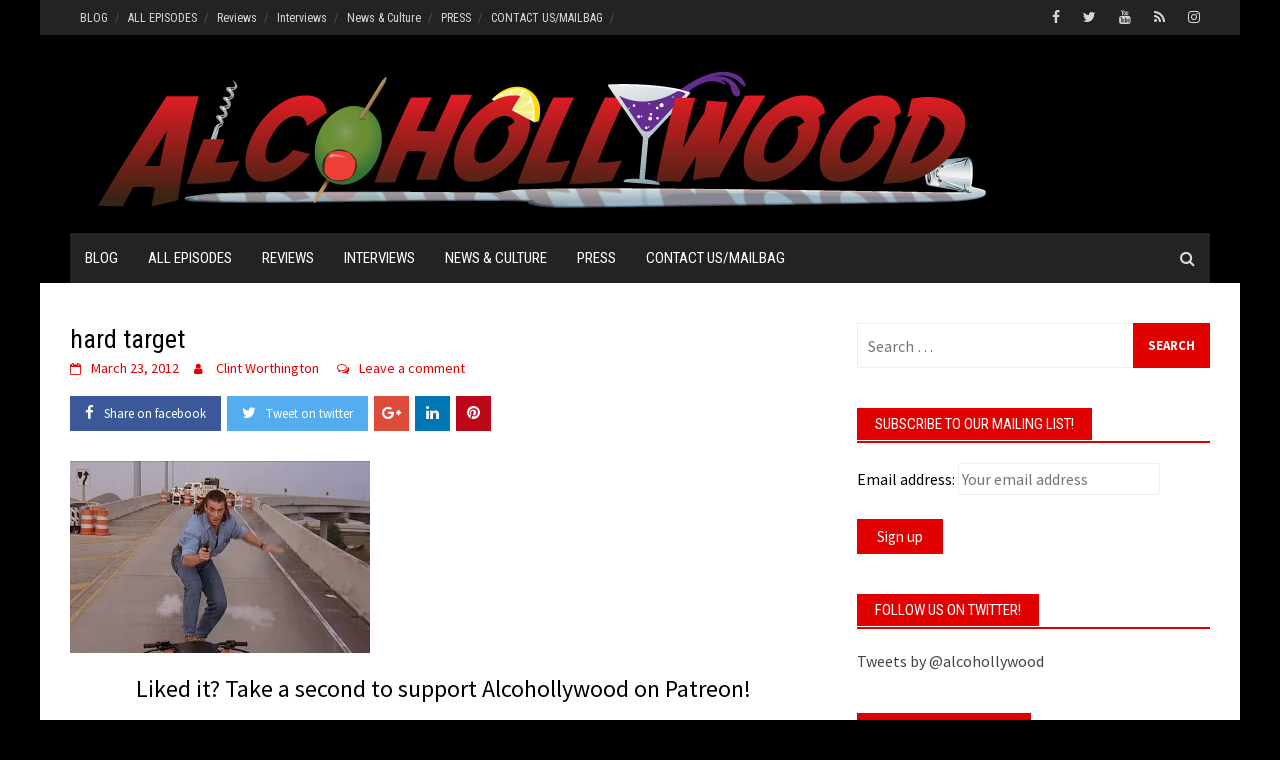

--- FILE ---
content_type: text/html; charset=UTF-8
request_url: https://www.alcohollywood.com/2012/03/23/hard-target-1993/ep23-hardtarget/
body_size: 15246
content:
<!DOCTYPE html>
<html lang="en-US">
<head>
<meta charset="UTF-8">
<meta name="viewport" content="width=device-width, initial-scale=1">
<link rel="profile" href="http://gmpg.org/xfn/11">
<link rel="pingback" href="https://www.alcohollywood.com/xmlrpc.php">
<meta name='robots' content='index, follow, max-image-preview:large, max-snippet:-1, max-video-preview:-1' />

	<!-- This site is optimized with the Yoast SEO plugin v23.8 - https://yoast.com/wordpress/plugins/seo/ -->
	<title>hard target - Alcohollywood</title>
	<link rel="canonical" href="https://www.alcohollywood.com/2012/03/23/hard-target-1993/ep23-hardtarget/" />
	<meta property="og:locale" content="en_US" />
	<meta property="og:type" content="article" />
	<meta property="og:title" content="hard target - Alcohollywood" />
	<meta property="og:url" content="https://www.alcohollywood.com/2012/03/23/hard-target-1993/ep23-hardtarget/" />
	<meta property="og:site_name" content="Alcohollywood" />
	<meta property="article:publisher" content="https://www.facebook.com/alcohollywoodpodcast/" />
	<meta property="article:modified_time" content="2017-06-19T21:38:33+00:00" />
	<meta property="og:image" content="https://www.alcohollywood.com/2012/03/23/hard-target-1993/ep23-hardtarget" />
	<meta property="og:image:width" content="625" />
	<meta property="og:image:height" content="401" />
	<meta property="og:image:type" content="image/jpeg" />
	<meta name="twitter:card" content="summary_large_image" />
	<meta name="twitter:site" content="@alcohollywood" />
	<meta name="twitter:label1" content="Written by" />
	<meta name="twitter:data1" content="Clint Worthington" />
	<script type="application/ld+json" class="yoast-schema-graph">{"@context":"https://schema.org","@graph":[{"@type":"WebPage","@id":"https://www.alcohollywood.com/2012/03/23/hard-target-1993/ep23-hardtarget/","url":"https://www.alcohollywood.com/2012/03/23/hard-target-1993/ep23-hardtarget/","name":"hard target - Alcohollywood","isPartOf":{"@id":"https://www.alcohollywood.com/#website"},"primaryImageOfPage":{"@id":"https://www.alcohollywood.com/2012/03/23/hard-target-1993/ep23-hardtarget/#primaryimage"},"image":{"@id":"https://www.alcohollywood.com/2012/03/23/hard-target-1993/ep23-hardtarget/#primaryimage"},"thumbnailUrl":"https://i0.wp.com/www.alcohollywood.com/wp-content/uploads//ep23-hardtarget.jpg?fit=625%2C401&ssl=1","datePublished":"2012-03-23T16:21:03+00:00","dateModified":"2017-06-19T21:38:33+00:00","breadcrumb":{"@id":"https://www.alcohollywood.com/2012/03/23/hard-target-1993/ep23-hardtarget/#breadcrumb"},"inLanguage":"en-US","potentialAction":[{"@type":"ReadAction","target":["https://www.alcohollywood.com/2012/03/23/hard-target-1993/ep23-hardtarget/"]}]},{"@type":"ImageObject","inLanguage":"en-US","@id":"https://www.alcohollywood.com/2012/03/23/hard-target-1993/ep23-hardtarget/#primaryimage","url":"https://i0.wp.com/www.alcohollywood.com/wp-content/uploads//ep23-hardtarget.jpg?fit=625%2C401&ssl=1","contentUrl":"https://i0.wp.com/www.alcohollywood.com/wp-content/uploads//ep23-hardtarget.jpg?fit=625%2C401&ssl=1"},{"@type":"BreadcrumbList","@id":"https://www.alcohollywood.com/2012/03/23/hard-target-1993/ep23-hardtarget/#breadcrumb","itemListElement":[{"@type":"ListItem","position":1,"name":"Home","item":"https://www.alcohollywood.com/"},{"@type":"ListItem","position":2,"name":"Hard Target (1993)","item":"https://www.alcohollywood.com/2012/03/23/hard-target-1993/"},{"@type":"ListItem","position":3,"name":"hard target"}]},{"@type":"WebSite","@id":"https://www.alcohollywood.com/#website","url":"https://www.alcohollywood.com/","name":"Alcohollywood","description":"Film and TV Reviews, Interviews, Podcasts, Festivals","publisher":{"@id":"https://www.alcohollywood.com/#organization"},"potentialAction":[{"@type":"SearchAction","target":{"@type":"EntryPoint","urlTemplate":"https://www.alcohollywood.com/?s={search_term_string}"},"query-input":{"@type":"PropertyValueSpecification","valueRequired":true,"valueName":"search_term_string"}}],"inLanguage":"en-US"},{"@type":"Organization","@id":"https://www.alcohollywood.com/#organization","name":"Alcohollywood","url":"https://www.alcohollywood.com/","logo":{"@type":"ImageObject","inLanguage":"en-US","@id":"https://www.alcohollywood.com/#/schema/logo/image/","url":"https://i2.wp.com/www.alcohollywood.com/wp-content/uploads//ah-avatar-1.jpg?fit=2048%2C2048&ssl=1","contentUrl":"https://i2.wp.com/www.alcohollywood.com/wp-content/uploads//ah-avatar-1.jpg?fit=2048%2C2048&ssl=1","width":2048,"height":2048,"caption":"Alcohollywood"},"image":{"@id":"https://www.alcohollywood.com/#/schema/logo/image/"},"sameAs":["https://www.facebook.com/alcohollywoodpodcast/","https://x.com/alcohollywood","http://instagram.com/alcohollywood","http://youtube.com/alcohollywood"]}]}</script>
	<!-- / Yoast SEO plugin. -->


<link rel='dns-prefetch' href='//www.google.com' />
<link rel='dns-prefetch' href='//stats.wp.com' />
<link rel='dns-prefetch' href='//ajax.googleapis.com' />
<link rel='dns-prefetch' href='//fonts.googleapis.com' />
<link rel='dns-prefetch' href='//c0.wp.com' />
<link rel='dns-prefetch' href='//i0.wp.com' />
<link rel="alternate" type="application/rss+xml" title="Alcohollywood &raquo; Feed" href="https://www.alcohollywood.com/feed/" />
<link rel="alternate" type="application/rss+xml" title="Alcohollywood &raquo; Comments Feed" href="https://www.alcohollywood.com/comments/feed/" />
<link rel="alternate" type="application/rss+xml" title="Alcohollywood &raquo; hard target Comments Feed" href="https://www.alcohollywood.com/2012/03/23/hard-target-1993/ep23-hardtarget/feed/" />
<script type="text/javascript">
/* <![CDATA[ */
window._wpemojiSettings = {"baseUrl":"https:\/\/s.w.org\/images\/core\/emoji\/15.0.3\/72x72\/","ext":".png","svgUrl":"https:\/\/s.w.org\/images\/core\/emoji\/15.0.3\/svg\/","svgExt":".svg","source":{"concatemoji":"https:\/\/www.alcohollywood.com\/wp-includes\/js\/wp-emoji-release.min.js?ver=6.6.2"}};
/*! This file is auto-generated */
!function(i,n){var o,s,e;function c(e){try{var t={supportTests:e,timestamp:(new Date).valueOf()};sessionStorage.setItem(o,JSON.stringify(t))}catch(e){}}function p(e,t,n){e.clearRect(0,0,e.canvas.width,e.canvas.height),e.fillText(t,0,0);var t=new Uint32Array(e.getImageData(0,0,e.canvas.width,e.canvas.height).data),r=(e.clearRect(0,0,e.canvas.width,e.canvas.height),e.fillText(n,0,0),new Uint32Array(e.getImageData(0,0,e.canvas.width,e.canvas.height).data));return t.every(function(e,t){return e===r[t]})}function u(e,t,n){switch(t){case"flag":return n(e,"\ud83c\udff3\ufe0f\u200d\u26a7\ufe0f","\ud83c\udff3\ufe0f\u200b\u26a7\ufe0f")?!1:!n(e,"\ud83c\uddfa\ud83c\uddf3","\ud83c\uddfa\u200b\ud83c\uddf3")&&!n(e,"\ud83c\udff4\udb40\udc67\udb40\udc62\udb40\udc65\udb40\udc6e\udb40\udc67\udb40\udc7f","\ud83c\udff4\u200b\udb40\udc67\u200b\udb40\udc62\u200b\udb40\udc65\u200b\udb40\udc6e\u200b\udb40\udc67\u200b\udb40\udc7f");case"emoji":return!n(e,"\ud83d\udc26\u200d\u2b1b","\ud83d\udc26\u200b\u2b1b")}return!1}function f(e,t,n){var r="undefined"!=typeof WorkerGlobalScope&&self instanceof WorkerGlobalScope?new OffscreenCanvas(300,150):i.createElement("canvas"),a=r.getContext("2d",{willReadFrequently:!0}),o=(a.textBaseline="top",a.font="600 32px Arial",{});return e.forEach(function(e){o[e]=t(a,e,n)}),o}function t(e){var t=i.createElement("script");t.src=e,t.defer=!0,i.head.appendChild(t)}"undefined"!=typeof Promise&&(o="wpEmojiSettingsSupports",s=["flag","emoji"],n.supports={everything:!0,everythingExceptFlag:!0},e=new Promise(function(e){i.addEventListener("DOMContentLoaded",e,{once:!0})}),new Promise(function(t){var n=function(){try{var e=JSON.parse(sessionStorage.getItem(o));if("object"==typeof e&&"number"==typeof e.timestamp&&(new Date).valueOf()<e.timestamp+604800&&"object"==typeof e.supportTests)return e.supportTests}catch(e){}return null}();if(!n){if("undefined"!=typeof Worker&&"undefined"!=typeof OffscreenCanvas&&"undefined"!=typeof URL&&URL.createObjectURL&&"undefined"!=typeof Blob)try{var e="postMessage("+f.toString()+"("+[JSON.stringify(s),u.toString(),p.toString()].join(",")+"));",r=new Blob([e],{type:"text/javascript"}),a=new Worker(URL.createObjectURL(r),{name:"wpTestEmojiSupports"});return void(a.onmessage=function(e){c(n=e.data),a.terminate(),t(n)})}catch(e){}c(n=f(s,u,p))}t(n)}).then(function(e){for(var t in e)n.supports[t]=e[t],n.supports.everything=n.supports.everything&&n.supports[t],"flag"!==t&&(n.supports.everythingExceptFlag=n.supports.everythingExceptFlag&&n.supports[t]);n.supports.everythingExceptFlag=n.supports.everythingExceptFlag&&!n.supports.flag,n.DOMReady=!1,n.readyCallback=function(){n.DOMReady=!0}}).then(function(){return e}).then(function(){var e;n.supports.everything||(n.readyCallback(),(e=n.source||{}).concatemoji?t(e.concatemoji):e.wpemoji&&e.twemoji&&(t(e.twemoji),t(e.wpemoji)))}))}((window,document),window._wpemojiSettings);
/* ]]> */
</script>
<style id='wp-emoji-styles-inline-css' type='text/css'>

	img.wp-smiley, img.emoji {
		display: inline !important;
		border: none !important;
		box-shadow: none !important;
		height: 1em !important;
		width: 1em !important;
		margin: 0 0.07em !important;
		vertical-align: -0.1em !important;
		background: none !important;
		padding: 0 !important;
	}
</style>
<link rel='stylesheet' id='wp-block-library-css' href='https://c0.wp.com/c/6.6.2/wp-includes/css/dist/block-library/style.min.css' type='text/css' media='all' />
<style id='co-authors-plus-coauthors-style-inline-css' type='text/css'>
.wp-block-co-authors-plus-coauthors.is-layout-flow [class*=wp-block-co-authors-plus]{display:inline}

</style>
<style id='co-authors-plus-avatar-style-inline-css' type='text/css'>
.wp-block-co-authors-plus-avatar :where(img){height:auto;max-width:100%;vertical-align:bottom}.wp-block-co-authors-plus-coauthors.is-layout-flow .wp-block-co-authors-plus-avatar :where(img){vertical-align:middle}.wp-block-co-authors-plus-avatar:is(.alignleft,.alignright){display:table}.wp-block-co-authors-plus-avatar.aligncenter{display:table;margin-inline:auto}

</style>
<style id='co-authors-plus-image-style-inline-css' type='text/css'>
.wp-block-co-authors-plus-image{margin-bottom:0}.wp-block-co-authors-plus-image :where(img){height:auto;max-width:100%;vertical-align:bottom}.wp-block-co-authors-plus-coauthors.is-layout-flow .wp-block-co-authors-plus-image :where(img){vertical-align:middle}.wp-block-co-authors-plus-image:is(.alignfull,.alignwide) :where(img){width:100%}.wp-block-co-authors-plus-image:is(.alignleft,.alignright){display:table}.wp-block-co-authors-plus-image.aligncenter{display:table;margin-inline:auto}

</style>
<link rel='stylesheet' id='mediaelement-css' href='https://c0.wp.com/c/6.6.2/wp-includes/js/mediaelement/mediaelementplayer-legacy.min.css' type='text/css' media='all' />
<link rel='stylesheet' id='wp-mediaelement-css' href='https://c0.wp.com/c/6.6.2/wp-includes/js/mediaelement/wp-mediaelement.min.css' type='text/css' media='all' />
<style id='jetpack-sharing-buttons-style-inline-css' type='text/css'>
.jetpack-sharing-buttons__services-list{display:flex;flex-direction:row;flex-wrap:wrap;gap:0;list-style-type:none;margin:5px;padding:0}.jetpack-sharing-buttons__services-list.has-small-icon-size{font-size:12px}.jetpack-sharing-buttons__services-list.has-normal-icon-size{font-size:16px}.jetpack-sharing-buttons__services-list.has-large-icon-size{font-size:24px}.jetpack-sharing-buttons__services-list.has-huge-icon-size{font-size:36px}@media print{.jetpack-sharing-buttons__services-list{display:none!important}}.editor-styles-wrapper .wp-block-jetpack-sharing-buttons{gap:0;padding-inline-start:0}ul.jetpack-sharing-buttons__services-list.has-background{padding:1.25em 2.375em}
</style>
<style id='classic-theme-styles-inline-css' type='text/css'>
/*! This file is auto-generated */
.wp-block-button__link{color:#fff;background-color:#32373c;border-radius:9999px;box-shadow:none;text-decoration:none;padding:calc(.667em + 2px) calc(1.333em + 2px);font-size:1.125em}.wp-block-file__button{background:#32373c;color:#fff;text-decoration:none}
</style>
<style id='global-styles-inline-css' type='text/css'>
:root{--wp--preset--aspect-ratio--square: 1;--wp--preset--aspect-ratio--4-3: 4/3;--wp--preset--aspect-ratio--3-4: 3/4;--wp--preset--aspect-ratio--3-2: 3/2;--wp--preset--aspect-ratio--2-3: 2/3;--wp--preset--aspect-ratio--16-9: 16/9;--wp--preset--aspect-ratio--9-16: 9/16;--wp--preset--color--black: #000000;--wp--preset--color--cyan-bluish-gray: #abb8c3;--wp--preset--color--white: #ffffff;--wp--preset--color--pale-pink: #f78da7;--wp--preset--color--vivid-red: #cf2e2e;--wp--preset--color--luminous-vivid-orange: #ff6900;--wp--preset--color--luminous-vivid-amber: #fcb900;--wp--preset--color--light-green-cyan: #7bdcb5;--wp--preset--color--vivid-green-cyan: #00d084;--wp--preset--color--pale-cyan-blue: #8ed1fc;--wp--preset--color--vivid-cyan-blue: #0693e3;--wp--preset--color--vivid-purple: #9b51e0;--wp--preset--gradient--vivid-cyan-blue-to-vivid-purple: linear-gradient(135deg,rgba(6,147,227,1) 0%,rgb(155,81,224) 100%);--wp--preset--gradient--light-green-cyan-to-vivid-green-cyan: linear-gradient(135deg,rgb(122,220,180) 0%,rgb(0,208,130) 100%);--wp--preset--gradient--luminous-vivid-amber-to-luminous-vivid-orange: linear-gradient(135deg,rgba(252,185,0,1) 0%,rgba(255,105,0,1) 100%);--wp--preset--gradient--luminous-vivid-orange-to-vivid-red: linear-gradient(135deg,rgba(255,105,0,1) 0%,rgb(207,46,46) 100%);--wp--preset--gradient--very-light-gray-to-cyan-bluish-gray: linear-gradient(135deg,rgb(238,238,238) 0%,rgb(169,184,195) 100%);--wp--preset--gradient--cool-to-warm-spectrum: linear-gradient(135deg,rgb(74,234,220) 0%,rgb(151,120,209) 20%,rgb(207,42,186) 40%,rgb(238,44,130) 60%,rgb(251,105,98) 80%,rgb(254,248,76) 100%);--wp--preset--gradient--blush-light-purple: linear-gradient(135deg,rgb(255,206,236) 0%,rgb(152,150,240) 100%);--wp--preset--gradient--blush-bordeaux: linear-gradient(135deg,rgb(254,205,165) 0%,rgb(254,45,45) 50%,rgb(107,0,62) 100%);--wp--preset--gradient--luminous-dusk: linear-gradient(135deg,rgb(255,203,112) 0%,rgb(199,81,192) 50%,rgb(65,88,208) 100%);--wp--preset--gradient--pale-ocean: linear-gradient(135deg,rgb(255,245,203) 0%,rgb(182,227,212) 50%,rgb(51,167,181) 100%);--wp--preset--gradient--electric-grass: linear-gradient(135deg,rgb(202,248,128) 0%,rgb(113,206,126) 100%);--wp--preset--gradient--midnight: linear-gradient(135deg,rgb(2,3,129) 0%,rgb(40,116,252) 100%);--wp--preset--font-size--small: 13px;--wp--preset--font-size--medium: 20px;--wp--preset--font-size--large: 36px;--wp--preset--font-size--x-large: 42px;--wp--preset--spacing--20: 0.44rem;--wp--preset--spacing--30: 0.67rem;--wp--preset--spacing--40: 1rem;--wp--preset--spacing--50: 1.5rem;--wp--preset--spacing--60: 2.25rem;--wp--preset--spacing--70: 3.38rem;--wp--preset--spacing--80: 5.06rem;--wp--preset--shadow--natural: 6px 6px 9px rgba(0, 0, 0, 0.2);--wp--preset--shadow--deep: 12px 12px 50px rgba(0, 0, 0, 0.4);--wp--preset--shadow--sharp: 6px 6px 0px rgba(0, 0, 0, 0.2);--wp--preset--shadow--outlined: 6px 6px 0px -3px rgba(255, 255, 255, 1), 6px 6px rgba(0, 0, 0, 1);--wp--preset--shadow--crisp: 6px 6px 0px rgba(0, 0, 0, 1);}:where(.is-layout-flex){gap: 0.5em;}:where(.is-layout-grid){gap: 0.5em;}body .is-layout-flex{display: flex;}.is-layout-flex{flex-wrap: wrap;align-items: center;}.is-layout-flex > :is(*, div){margin: 0;}body .is-layout-grid{display: grid;}.is-layout-grid > :is(*, div){margin: 0;}:where(.wp-block-columns.is-layout-flex){gap: 2em;}:where(.wp-block-columns.is-layout-grid){gap: 2em;}:where(.wp-block-post-template.is-layout-flex){gap: 1.25em;}:where(.wp-block-post-template.is-layout-grid){gap: 1.25em;}.has-black-color{color: var(--wp--preset--color--black) !important;}.has-cyan-bluish-gray-color{color: var(--wp--preset--color--cyan-bluish-gray) !important;}.has-white-color{color: var(--wp--preset--color--white) !important;}.has-pale-pink-color{color: var(--wp--preset--color--pale-pink) !important;}.has-vivid-red-color{color: var(--wp--preset--color--vivid-red) !important;}.has-luminous-vivid-orange-color{color: var(--wp--preset--color--luminous-vivid-orange) !important;}.has-luminous-vivid-amber-color{color: var(--wp--preset--color--luminous-vivid-amber) !important;}.has-light-green-cyan-color{color: var(--wp--preset--color--light-green-cyan) !important;}.has-vivid-green-cyan-color{color: var(--wp--preset--color--vivid-green-cyan) !important;}.has-pale-cyan-blue-color{color: var(--wp--preset--color--pale-cyan-blue) !important;}.has-vivid-cyan-blue-color{color: var(--wp--preset--color--vivid-cyan-blue) !important;}.has-vivid-purple-color{color: var(--wp--preset--color--vivid-purple) !important;}.has-black-background-color{background-color: var(--wp--preset--color--black) !important;}.has-cyan-bluish-gray-background-color{background-color: var(--wp--preset--color--cyan-bluish-gray) !important;}.has-white-background-color{background-color: var(--wp--preset--color--white) !important;}.has-pale-pink-background-color{background-color: var(--wp--preset--color--pale-pink) !important;}.has-vivid-red-background-color{background-color: var(--wp--preset--color--vivid-red) !important;}.has-luminous-vivid-orange-background-color{background-color: var(--wp--preset--color--luminous-vivid-orange) !important;}.has-luminous-vivid-amber-background-color{background-color: var(--wp--preset--color--luminous-vivid-amber) !important;}.has-light-green-cyan-background-color{background-color: var(--wp--preset--color--light-green-cyan) !important;}.has-vivid-green-cyan-background-color{background-color: var(--wp--preset--color--vivid-green-cyan) !important;}.has-pale-cyan-blue-background-color{background-color: var(--wp--preset--color--pale-cyan-blue) !important;}.has-vivid-cyan-blue-background-color{background-color: var(--wp--preset--color--vivid-cyan-blue) !important;}.has-vivid-purple-background-color{background-color: var(--wp--preset--color--vivid-purple) !important;}.has-black-border-color{border-color: var(--wp--preset--color--black) !important;}.has-cyan-bluish-gray-border-color{border-color: var(--wp--preset--color--cyan-bluish-gray) !important;}.has-white-border-color{border-color: var(--wp--preset--color--white) !important;}.has-pale-pink-border-color{border-color: var(--wp--preset--color--pale-pink) !important;}.has-vivid-red-border-color{border-color: var(--wp--preset--color--vivid-red) !important;}.has-luminous-vivid-orange-border-color{border-color: var(--wp--preset--color--luminous-vivid-orange) !important;}.has-luminous-vivid-amber-border-color{border-color: var(--wp--preset--color--luminous-vivid-amber) !important;}.has-light-green-cyan-border-color{border-color: var(--wp--preset--color--light-green-cyan) !important;}.has-vivid-green-cyan-border-color{border-color: var(--wp--preset--color--vivid-green-cyan) !important;}.has-pale-cyan-blue-border-color{border-color: var(--wp--preset--color--pale-cyan-blue) !important;}.has-vivid-cyan-blue-border-color{border-color: var(--wp--preset--color--vivid-cyan-blue) !important;}.has-vivid-purple-border-color{border-color: var(--wp--preset--color--vivid-purple) !important;}.has-vivid-cyan-blue-to-vivid-purple-gradient-background{background: var(--wp--preset--gradient--vivid-cyan-blue-to-vivid-purple) !important;}.has-light-green-cyan-to-vivid-green-cyan-gradient-background{background: var(--wp--preset--gradient--light-green-cyan-to-vivid-green-cyan) !important;}.has-luminous-vivid-amber-to-luminous-vivid-orange-gradient-background{background: var(--wp--preset--gradient--luminous-vivid-amber-to-luminous-vivid-orange) !important;}.has-luminous-vivid-orange-to-vivid-red-gradient-background{background: var(--wp--preset--gradient--luminous-vivid-orange-to-vivid-red) !important;}.has-very-light-gray-to-cyan-bluish-gray-gradient-background{background: var(--wp--preset--gradient--very-light-gray-to-cyan-bluish-gray) !important;}.has-cool-to-warm-spectrum-gradient-background{background: var(--wp--preset--gradient--cool-to-warm-spectrum) !important;}.has-blush-light-purple-gradient-background{background: var(--wp--preset--gradient--blush-light-purple) !important;}.has-blush-bordeaux-gradient-background{background: var(--wp--preset--gradient--blush-bordeaux) !important;}.has-luminous-dusk-gradient-background{background: var(--wp--preset--gradient--luminous-dusk) !important;}.has-pale-ocean-gradient-background{background: var(--wp--preset--gradient--pale-ocean) !important;}.has-electric-grass-gradient-background{background: var(--wp--preset--gradient--electric-grass) !important;}.has-midnight-gradient-background{background: var(--wp--preset--gradient--midnight) !important;}.has-small-font-size{font-size: var(--wp--preset--font-size--small) !important;}.has-medium-font-size{font-size: var(--wp--preset--font-size--medium) !important;}.has-large-font-size{font-size: var(--wp--preset--font-size--large) !important;}.has-x-large-font-size{font-size: var(--wp--preset--font-size--x-large) !important;}
:where(.wp-block-post-template.is-layout-flex){gap: 1.25em;}:where(.wp-block-post-template.is-layout-grid){gap: 1.25em;}
:where(.wp-block-columns.is-layout-flex){gap: 2em;}:where(.wp-block-columns.is-layout-grid){gap: 2em;}
:root :where(.wp-block-pullquote){font-size: 1.5em;line-height: 1.6;}
</style>
<link rel='stylesheet' id='ccf-jquery-ui-css' href='//ajax.googleapis.com/ajax/libs/jqueryui/1.8.2/themes/smoothness/jquery-ui.css?ver=6.6.2' type='text/css' media='all' />
<link rel='stylesheet' id='ccf-form-css' href='https://www.alcohollywood.com/wp-content/plugins/custom-contact-forms/assets/build/css/form.min.css?ver=7.8.5' type='text/css' media='all' />
<link rel='stylesheet' id='font-awesome-css' href='https://www.alcohollywood.com/wp-content/plugins/elementor/assets/lib/font-awesome/css/font-awesome.min.css?ver=4.7.0' type='text/css' media='all' />
<link rel='stylesheet' id='bootstrap.css-css' href='https://www.alcohollywood.com/wp-content/themes/awaken-pro/css/bootstrap.min.css?ver=all' type='text/css' media='all' />
<link rel='stylesheet' id='awaken-style-css' href='https://www.alcohollywood.com/wp-content/themes/awaken-pro/style.css?ver=6.6.2' type='text/css' media='all' />
<link rel='stylesheet' id='owl-carousel-css' href='https://www.alcohollywood.com/wp-content/themes/awaken-pro/css/owl.carousel.css?ver=6.6.2' type='text/css' media='screen' />
<link rel='stylesheet' id='awaken-pro-fonts-css' href='//fonts.googleapis.com/css?family=Roboto+Condensed%3Aregular%2Citalic%2C700|Source+Sans+Pro%3Aregular%2Citalic%2C700%26subset%3Dlatin%2Clatin' type='text/css' media='screen' />
<link rel='stylesheet' id='add-flex-css-css' href='https://www.alcohollywood.com/wp-content/themes/awaken-pro/css/flexslider.css?ver=6.6.2' type='text/css' media='screen' />
<link rel='stylesheet' id='cb_p6-css-main-css' href='https://www.alcohollywood.com/wp-content/plugins/patron-button-and-widgets-by-codebard/plugin/templates/default/style.css?ver=6.6.2' type='text/css' media='all' />
<script type="text/javascript" src="https://c0.wp.com/c/6.6.2/wp-includes/js/jquery/jquery.min.js" id="jquery-core-js"></script>
<script type="text/javascript" src="https://c0.wp.com/c/6.6.2/wp-includes/js/jquery/jquery-migrate.min.js" id="jquery-migrate-js"></script>
<script type="text/javascript" src="https://c0.wp.com/c/6.6.2/wp-includes/js/jquery/ui/core.min.js" id="jquery-ui-core-js"></script>
<script type="text/javascript" src="https://c0.wp.com/c/6.6.2/wp-includes/js/jquery/ui/datepicker.min.js" id="jquery-ui-datepicker-js"></script>
<script type="text/javascript" id="jquery-ui-datepicker-js-after">
/* <![CDATA[ */
jQuery(function(jQuery){jQuery.datepicker.setDefaults({"closeText":"Close","currentText":"Today","monthNames":["January","February","March","April","May","June","July","August","September","October","November","December"],"monthNamesShort":["Jan","Feb","Mar","Apr","May","Jun","Jul","Aug","Sep","Oct","Nov","Dec"],"nextText":"Next","prevText":"Previous","dayNames":["Sunday","Monday","Tuesday","Wednesday","Thursday","Friday","Saturday"],"dayNamesShort":["Sun","Mon","Tue","Wed","Thu","Fri","Sat"],"dayNamesMin":["S","M","T","W","T","F","S"],"dateFormat":"MM d, yy","firstDay":0,"isRTL":false});});
/* ]]> */
</script>
<script type="text/javascript" src="https://c0.wp.com/c/6.6.2/wp-includes/js/underscore.min.js" id="underscore-js"></script>
<script type="text/javascript" id="ccf-form-js-extra">
/* <![CDATA[ */
var ccfSettings = {"ajaxurl":"https:\/\/www.alcohollywood.com\/wp-admin\/admin-ajax.php","required":"This field is required.","date_required":"Date is required.","hour_required":"Hour is required.","minute_required":"Minute is required.","am-pm_required":"AM\/PM is required.","match":"Emails do not match.","email":"This is not a valid email address.","recaptcha":"Your reCAPTCHA response was incorrect.","recaptcha_theme":"light","phone":"This is not a valid phone number.","digits":"This phone number is not 10 digits","hour":"This is not a valid hour.","date":"This date is not valid.","minute":"This is not a valid minute.","fileExtension":"This is not an allowed file extension","fileSize":"This file is bigger than","unknown":"An unknown error occured.","website":"This is not a valid URL. URL's must start with http(s):\/\/"};
/* ]]> */
</script>
<script type="text/javascript" src="https://www.alcohollywood.com/wp-content/plugins/custom-contact-forms/assets/build/js/form.min.js?ver=7.8.5" id="ccf-form-js"></script>
<script type="text/javascript" src="https://www.alcohollywood.com/wp-content/themes/awaken-pro/js/scripts.js?ver=6.6.2" id="awaken-scripts-js"></script>
<script type="text/javascript" src="https://www.alcohollywood.com/wp-content/themes/awaken-pro/js/ajax-scripts.js?ver=6.6.2" id="ajax-scripts-js"></script>
<!--[if lt IE 9]>
<script type="text/javascript" src="https://www.alcohollywood.com/wp-content/themes/awaken-pro/js/respond.min.js?ver=6.6.2" id="respond-js"></script>
<![endif]-->
<!--[if lt IE 9]>
<script type="text/javascript" src="https://www.alcohollywood.com/wp-content/themes/awaken-pro/js/html5shiv.js?ver=6.6.2" id="html5shiv-js"></script>
<![endif]-->
<link rel="https://api.w.org/" href="https://www.alcohollywood.com/wp-json/" /><link rel="alternate" title="JSON" type="application/json" href="https://www.alcohollywood.com/wp-json/wp/v2/media/599" /><link rel="EditURI" type="application/rsd+xml" title="RSD" href="https://www.alcohollywood.com/xmlrpc.php?rsd" />
<meta name="generator" content="WordPress 6.6.2" />
<link rel='shortlink' href='https://www.alcohollywood.com/?p=599' />
<link rel="alternate" title="oEmbed (JSON)" type="application/json+oembed" href="https://www.alcohollywood.com/wp-json/oembed/1.0/embed?url=https%3A%2F%2Fwww.alcohollywood.com%2F2012%2F03%2F23%2Fhard-target-1993%2Fep23-hardtarget%2F" />
<link rel="alternate" title="oEmbed (XML)" type="text/xml+oembed" href="https://www.alcohollywood.com/wp-json/oembed/1.0/embed?url=https%3A%2F%2Fwww.alcohollywood.com%2F2012%2F03%2F23%2Fhard-target-1993%2Fep23-hardtarget%2F&#038;format=xml" />
	<style>img#wpstats{display:none}</style>
		
	<style type="text/css">
	
	body { color: #000000; font-family: "Source Sans Pro"; font-size: 16px; line-height: 24px; } .awaken-boxed .site { background-color: #ffffff; } /*@media (min-width: 1200px) { .awaken-boxed .container { width: 1160px; } }*/ button, input, select, textarea { font-family: "Source Sans Pro"; } a { color: #e10000; } .site-title, .top-navigation, .main-navigation, .main-widget-area .widget-title, .awt-title, #awt-widget, .footer-widget-area .awt-title, .footer-widget-title, .page-entry-title, .archive-page-title, .search-page-title { font-family: "Roboto Condensed"; } .genpost-entry-meta, .single-entry-meta, .genpost-entry-footer { font-family: "Source Sans Pro"; } .site-description { font-family: "Source Sans Pro"; }.post-navigation a:hover { color: #e10000; } .main-widget-area ul li a:hover { color: #e10000; } .woocommerce-widget-area ul li a:hover { color: #e10000; } .ams-title a:hover { color: #e10000; } .site-footer a:hover { color: #e10000; } .site-title a { color: #e10000; } .genpost-entry-title a:hover { color: #e10000; } .awp-carousel-title:hover { color: #e10000; } .genpost-entry-meta a:hover, .single-entry-meta a:hover, .genpost-entry-footer a:hover { color: #e10000; } .moretag:hover { color: #e10000 !important; } .comment-author .fn, .comment-author .url, .comment-reply-link, .comment-reply-login { color: #e10000; } .main-widget-area a:hover { color: #e10000; } .authorlla:hover { color: #e10000; } .awt-nav a:hover { color: #e10000; } button, input[type="button"], input[type="reset"], input[type="submit"] { background: #e10000; } .awaken-slider-title:hover, .afp-title a:hover { color: #e10000; } #awt-nav a:hover { color: #e10000; } .bd h4 { color: #e10000; } #block-loader { color: #e10000; } .main-navigation a:hover { background: #e10000; } .main-navigation li.current-menu-item { background-color: #e10000; } .page-numbers a:hover { background: #e10000; } .page-numbers .current { background: #e10000; } #awaken-search-form input[type="submit"] { background-color: #e10000; } .search-form .search-submit { background-color: #e10000; } .responsive-mainnav li a:hover, .responsive-topnav li a:hover { background: #e10000; } .main-widget-area .widget-title { background: #e10000; } .woocommerce-widget-area .widget-title { background: #e10000; } .afp:hover .afp-title { color: #e10000; } #awt-widget > li:active { background: #e10000; } #awaken-tags a:hover { background: #e10000; } .page-entry-title, .archive-page-title, .search-page-title { background: #e10000; } .awt-title { background: #e10000; } #awt-widget > li.active > a, .nav-tabs > li.active > a:hover, #awt-widget > li.active > a:focus { background: #e10000; } .awaken-category-list a:hover, .awaken-tag-list a:hover { background: #e10000; } blockquote { border-left: 2px solid #e10000; } .awt-container { border-bottom: 2px solid #e10000; } #awt-widget { border-bottom: 2px solid #e10000; } .widget-title-container { border-bottom: 2px solid #e10000; } .page-entry-header, .archive-page-header, .search-page-header { border-bottom: 2px solid #e10000; } .woocommerce span.onsale { background-color: #e10000; } .woocommerce #respond input#submit, .woocommerce a.button, .woocommerce button.button, .woocommerce input.button { background-color: #e10000; } .woocommerce #respond input#submit.alt, .woocommerce a.button.alt, .woocommerce button.button.alt, .woocommerce input.button.alt { background-color: #e10000; } .woocommerce-product-search input[type="submit"] { background-color: #e10000; } .woocommerce nav.woocommerce-pagination ul li span.current { background-color: #e10000; } .woocommerce nav.woocommerce-pagination ul li a:hover { background-color: #e10000; } .site-header { background-color: #000000; }.genpost-entry-title a { color: #000000; } .ams-title a { color: #000000; } .single-entry-title { color: #000000; } h1, h2, h3, h4, h5, h6 { color: #000000; font-family: "Roboto Condensed"; } .single-entry-title, .awaken-slider-title, .afp-title { font-family: "Roboto Condensed"; }.genpost-entry-meta a, .single-entry-meta a, .genpost-entry-footer a, .genpost-entry-meta, .single-entry-meta, .genpost-entry-footer { color: #e10000; }.main-navigation { background-color: #232323; } .main-navigation a, .main-navigation .menu-item-has-children > a:after, .main-navigation .page_item_has_children > a:after, .awaken-search-button-icon { color: #ffffff; } .main-navigation a:hover, .main-navigation .menu-item-has-children:hover > a:after, .main-navigation .page_item_has_children:hover > a:after, .awaken-search-button-icon:hover { color: #ffffff; } .main-navigation a:hover { background-color: #fa5742; } .main-navigation li.current-menu-item { background-color: #fa5742; } .main-navigation ul ul a { color: #cccccc; } .main-navigation ul ul a:hover { color: #ffffff; } .main-navigation ul ul { background-color: #333333; } .main-navigation ul ul a:hover { background-color: #222222; } .top-nav { background-color: #232323; } .asocial-icon a, .top-navigation a, .top-navigation .menu-item-has-children > a:after, .top-navigation .page_item_has_children > a:after, .awaken-search-button-icon { color: #d7d7d7; } .top-navigation a:hover, .top-navigation .menu-item-has-children:hover > a:after, .top-navigation .page_item_has_children:hover > a:after, .awaken-search-button-icon:hover { color: #ffffff; } .top-navigation ul ul a { color: #cccccc; } .top-navigation ul ul a:hover { color: #ffffff; } .top-navigation ul ul { background-color: #333333; } .top-navigation ul ul a:hover { background-color: #222222; }.site-footer { background-color: #242424; color: #bbbbbb; } .site-footer .ams-meta { color: #bbbbbb; } .footer-widget-area .awt-title, .footer-widget-title, .footer-widget-area #awt-nav a { color: #f5f5f5; } .site-footer a { color: #cccccc; } .site-footer a:hover, .footer-widget-area #awt-nav a:hover { color: #fa5742; } .footer-site-info { background-color: #171717; color: #bbbbbb; } .footer-site-info a { color: #bbbbbb; } .footer-site-info a:hover { color: #fa5742; }	</style>
<style></style><meta name="generator" content="Elementor 3.25.4; features: additional_custom_breakpoints, e_optimized_control_loading; settings: css_print_method-external, google_font-enabled, font_display-auto">
			<style>
				.e-con.e-parent:nth-of-type(n+4):not(.e-lazyloaded):not(.e-no-lazyload),
				.e-con.e-parent:nth-of-type(n+4):not(.e-lazyloaded):not(.e-no-lazyload) * {
					background-image: none !important;
				}
				@media screen and (max-height: 1024px) {
					.e-con.e-parent:nth-of-type(n+3):not(.e-lazyloaded):not(.e-no-lazyload),
					.e-con.e-parent:nth-of-type(n+3):not(.e-lazyloaded):not(.e-no-lazyload) * {
						background-image: none !important;
					}
				}
				@media screen and (max-height: 640px) {
					.e-con.e-parent:nth-of-type(n+2):not(.e-lazyloaded):not(.e-no-lazyload),
					.e-con.e-parent:nth-of-type(n+2):not(.e-lazyloaded):not(.e-no-lazyload) * {
						background-image: none !important;
					}
				}
			</style>
			<style type="text/css" id="custom-background-css">
body.custom-background { background-color: #000000; }
</style>
	<meta name="twitter:widgets:link-color" content="#000000"><meta name="twitter:widgets:border-color" content="#000000"><meta name="twitter:partner" content="tfwp"><link rel="icon" href="https://i0.wp.com/www.alcohollywood.com/wp-content/uploads//favicon-1.png?fit=32%2C32&#038;ssl=1" sizes="32x32" />
<link rel="icon" href="https://i0.wp.com/www.alcohollywood.com/wp-content/uploads//favicon-1.png?fit=32%2C32&#038;ssl=1" sizes="192x192" />
<link rel="apple-touch-icon" href="https://i0.wp.com/www.alcohollywood.com/wp-content/uploads//favicon-1.png?fit=32%2C32&#038;ssl=1" />
<meta name="msapplication-TileImage" content="https://i0.wp.com/www.alcohollywood.com/wp-content/uploads//favicon-1.png?fit=32%2C32&#038;ssl=1" />

<meta name="twitter:card" content="summary"><meta name="twitter:title" content="hard target"><meta name="twitter:site" content="@alcohollywood"><meta name="twitter:creator" content="@alcohollywood">
<script async src="//pagead2.googlesyndication.com/pagead/js/adsbygoogle.js"></script>
<script>
  (adsbygoogle = window.adsbygoogle || []).push({
    google_ad_client: "ca-pub-8886619319138453",
    enable_page_level_ads: true
  });
</script></head>

<body class="attachment attachment-template-default single single-attachment postid-599 attachmentid-599 attachment-jpeg custom-background group-blog awaken-boxed  elementor-default elementor-kit-9685">
<div id="page" class="hfeed site">
	<a class="skip-link screen-reader-text" href="#content">Skip to content</a>
	<header id="masthead" class="site-header" role="banner">
			
			<div class="top-nav">
				<div class="container">
					<div class="row">
			            						<div class="col-xs-12 col-sm-12 col-md-8 ">
							<nav id="top-navigation" class="top-navigation" role="navigation">
								<div class="menu-main-menu-container"><ul id="menu-main-menu" class="menu"><li id="menu-item-31" class="menu-item menu-item-type-post_type menu-item-object-page current_page_parent menu-item-31"><a href="https://www.alcohollywood.com/blog/">BLOG</a></li>
<li id="menu-item-35" class="menu-item menu-item-type-post_type menu-item-object-page menu-item-35"><a href="https://www.alcohollywood.com/all-episodes/">ALL EPISODES</a></li>
<li id="menu-item-6757" class="menu-item menu-item-type-taxonomy menu-item-object-category menu-item-6757"><a href="https://www.alcohollywood.com/category/reviews/">Reviews</a></li>
<li id="menu-item-6758" class="menu-item menu-item-type-taxonomy menu-item-object-category menu-item-6758"><a href="https://www.alcohollywood.com/category/interviews/">Interviews</a></li>
<li id="menu-item-6759" class="menu-item menu-item-type-taxonomy menu-item-object-category menu-item-6759"><a href="https://www.alcohollywood.com/category/news-culture/">News &#038; Culture</a></li>
<li id="menu-item-2754" class="menu-item menu-item-type-post_type menu-item-object-page menu-item-2754"><a href="https://www.alcohollywood.com/press/">PRESS</a></li>
<li id="menu-item-2765" class="menu-item menu-item-type-post_type menu-item-object-page menu-item-2765"><a href="https://www.alcohollywood.com/mailbag/">CONTACT US/MAILBAG</a></li>
</ul></div>							</nav><!-- #site-navigation -->	
							<a href="#" class="navbutton" id="top-nav-button">Top Menu</a>
							<div class="responsive-topnav"></div>			
						</div><!-- col-xs-12 col-sm-8 col-md-8 -->
						<div class="col-xs-12 col-sm-12 col-md-4">
							
	<div class="asocial-area">
			<span class="asocial-icon facebook"><a href="http://www.facebook.com/alcohollywoodpodcast" data-toggle="tooltip" data-placement="bottom" title="Find us on Facebook" target="_blank"><i class="fa fa-facebook"></i></a></span>
				<span class="asocial-icon twitter"><a href="http://www.twitter.com/alcohollywood" data-toggle="tooltip" data-placement="bottom" title="Find us on Twitter" target="_blank"><i class="fa fa-twitter"></i></a></span>
							<span class="asocial-icon youtube"><a href="http://www.youtube.com/alcohollywood" data-toggle="tooltip" data-placement="bottom" title="Find us on Youtube" target="_blank"><i class="fa fa-youtube"></i></a></span>
			
			<span class="asocial-icon rss"><a href="http://feeds.feedburner.com/Alcohollywood" data-toggle="tooltip" data-placement="bottom" title="Find us on RSS" target="_blank"><i class="fa fa-rss"></i></a></span>
				<span class="asocial-icon instagram"><a href="http://www.instagram.com/alcohollywood" data-toggle="tooltip" data-placement="bottom" title="Find us on Instagram" target="_blank"><i class="fa fa-instagram"></i></a></span>
					
			
	</div>
	
						</div><!-- col-xs-12 col-sm-4 col-md-4 -->
					</div><!-- row -->
				</div>
			</div>
		
		<div class="site-branding">
			<div class="container">
				<div class="site-brand-container">
												<div class="site-logo">
								<a href="https://www.alcohollywood.com/" rel="home"><img src="http://www.alcohollywood.com/wp-content/uploads//ah-header-weaver.jpg" alt="Alcohollywood"></a>
							</div>
										</div><!-- .site-brand-container -->
							</div>
		</div>

	<div class="container">
		<div class="awaken-navigation-container">
			<nav id="site-navigation" class="main-navigation cl-effect-10" role="navigation">
				<div class="menu-main-menu-container"><ul id="menu-main-menu-1" class="menu"><li class="menu-item menu-item-type-post_type menu-item-object-page current_page_parent menu-item-31"><a href="https://www.alcohollywood.com/blog/">BLOG</a></li>
<li class="menu-item menu-item-type-post_type menu-item-object-page menu-item-35"><a href="https://www.alcohollywood.com/all-episodes/">ALL EPISODES</a></li>
<li class="menu-item menu-item-type-taxonomy menu-item-object-category menu-item-6757"><a href="https://www.alcohollywood.com/category/reviews/">Reviews</a></li>
<li class="menu-item menu-item-type-taxonomy menu-item-object-category menu-item-6758"><a href="https://www.alcohollywood.com/category/interviews/">Interviews</a></li>
<li class="menu-item menu-item-type-taxonomy menu-item-object-category menu-item-6759"><a href="https://www.alcohollywood.com/category/news-culture/">News &#038; Culture</a></li>
<li class="menu-item menu-item-type-post_type menu-item-object-page menu-item-2754"><a href="https://www.alcohollywood.com/press/">PRESS</a></li>
<li class="menu-item menu-item-type-post_type menu-item-object-page menu-item-2765"><a href="https://www.alcohollywood.com/mailbag/">CONTACT US/MAILBAG</a></li>
</ul></div>			</nav><!-- #site-navigation -->
			<a href="#" class="navbutton" id="main-nav-button">Main Menu</a>
			<div class="responsive-mainnav"></div>

							<div class="awaken-search-button-icon"></div>
				<div class="awaken-search-box-container">
					<div class="awaken-search-box">
						<form action="https://www.alcohollywood.com/" id="awaken-search-form" method="get">
							<input type="text" value="" name="s" id="s" />
							<input type="submit" value="Search" />
						</form>
					</div><!-- th-search-box -->
				</div><!-- .th-search-box-container -->
					</div><!-- .awaken-navigation-container-->
	</div><!-- .container -->
	</header><!-- #masthead -->


	<div id="content" class="site-content">
		<div class="container">

	<div class="row">
<div class="col-xs-12 col-sm-12 col-md-8 awaken-content-float">
	<div id="primary" class="content-area">
		<main id="main" class="site-main" role="main">

		
<article id="post-599" class="post-599 attachment type-attachment status-inherit hentry">
	<header class="single-entry-header">
		<h1 class="single-entry-title entry-title">hard target</h1>
		<div class="single-entry-meta">
			<span class="posted-on"><a href="https://www.alcohollywood.com/2012/03/23/hard-target-1993/ep23-hardtarget/" rel="bookmark"><time class="entry-date published" datetime="2012-03-23T10:21:03-06:00">March 23, 2012</time><time class="updated" datetime="2017-06-19T15:38:33-06:00">June 19, 2017</time></a></span><span class="byline"> <span class="author vcard"><a class="url fn n" href="https://www.alcohollywood.com/author/alcohollywood/">Clint Worthington</a></span></span>				<span class="comments-link"><a href="https://www.alcohollywood.com/2012/03/23/hard-target-1993/ep23-hardtarget/#respond">Leave a comment</a></span>
								</div><!-- .entry-meta -->
		<div class="awp-shareicons"><div class="awp-shareicon-set"><a class="social-link awp-facebook" href="https://www.facebook.com/sharer/sharer.php?u=https%3A%2F%2Fwww.alcohollywood.com%2F2012%2F03%2F23%2Fhard-target-1993%2Fep23-hardtarget%2F" target="_blank"><i class="fa fa-facebook"></i><span class="ss-text">Share on facebook</span></a><a class="social-link awp-twitter" href="https://twitter.com/intent/tweet?text=hard%20target&amp;url=https%3A%2F%2Fwww.alcohollywood.com%2F2012%2F03%2F23%2Fhard-target-1993%2Fep23-hardtarget%2F" target="_blank"><i class="fa fa-twitter"></i><span class="ss-text">Tweet on twitter</span></a><a class="social-link awp-googleplus" href="https://plus.google.com/share?url=https%3A%2F%2Fwww.alcohollywood.com%2F2012%2F03%2F23%2Fhard-target-1993%2Fep23-hardtarget%2F" target="_blank"><i class="fa fa-google-plus"></i></a><a class="social-link awp-whatsapp" href="whatsapp://send?text=hard%20target https%3A%2F%2Fwww.alcohollywood.com%2F2012%2F03%2F23%2Fhard-target-1993%2Fep23-hardtarget%2F" target="_blank"><i class="fa fa-instagram"></i></a><a class="social-link awp-linkedin" href="https://www.linkedin.com/shareArticle?mini=true&url=https%3A%2F%2Fwww.alcohollywood.com%2F2012%2F03%2F23%2Fhard-target-1993%2Fep23-hardtarget%2F&amp;title=hard%20target" target="_blank"><i class="fa fa-linkedin"></i></a><a class="social-link awp-pinterest" href="https://pinterest.com/pin/create/button/?url=https%3A%2F%2Fwww.alcohollywood.com%2F2012%2F03%2F23%2Fhard-target-1993%2Fep23-hardtarget%2F&amp;media=https://i0.wp.com/www.alcohollywood.com/wp-content/uploads//ep23-hardtarget.jpg?fit=625%2C401&ssl=1&amp;description=hard%20target" target="_blank"><i class="fa fa-pinterest"></i></a></div></div>	</header><!-- .entry-header -->

	
	<div class="entry-content">
		<p class="attachment"><a href="https://i0.wp.com/www.alcohollywood.com/wp-content/uploads//ep23-hardtarget.jpg?ssl=1"><img fetchpriority="high" decoding="async" width="300" height="192" src="https://i0.wp.com/www.alcohollywood.com/wp-content/uploads//ep23-hardtarget.jpg?fit=300%2C192&amp;ssl=1" class="attachment-medium size-medium" alt="hard target" srcset="https://i0.wp.com/www.alcohollywood.com/wp-content/uploads//ep23-hardtarget.jpg?w=625&amp;ssl=1 625w, https://i0.wp.com/www.alcohollywood.com/wp-content/uploads//ep23-hardtarget.jpg?resize=300%2C192&amp;ssl=1 300w" sizes="(max-width: 300px) 100vw, 300px" /></a></p>
<div class="cb_p6_patreon_button" style="text-align:center !important;margin-top:15px;margin-bottom:15px;"><div class="cb_p6_message_over_post_button" style="font-size:24px;margin-top:10px;margin-bottom:10px;">Liked it? Take a second to support Alcohollywood on Patreon!</div><a rel="nofollow" href="http://www.patreon.com/thespool?utm_content=post_button&utm_medium=patron_button_and_widgets_plugin&utm_campaign=&utm_term=&utm_source=https://www.alcohollywood.com/2012/03/23/hard-target-1993/ep23-hardtarget/" aria-label="Click to become a patron at Patreon!"><img data-recalc-dims="1" decoding="async" style="margin-top: 10px;margin-bottom: 10px;max-width:200px;width:100%;height:auto;" src="https://i0.wp.com/www.alcohollywood.com/wp-content/plugins/patron-button-and-widgets-by-codebard/images/become_a_patron_button.png?w=747&#038;ssl=1" alt="Become a patron at Patreon!"></a></div>			</div><!-- .entry-content -->

	<footer class="single-entry-footer">
		<span class="categorized-under">Posted Under</span><div class="awaken-category-list"></div><div class="clearfix"></div><div class="awp-shareicons"><div class="awp-shareicon-set"><a class="social-link awp-facebook" href="https://www.facebook.com/sharer/sharer.php?u=https%3A%2F%2Fwww.alcohollywood.com%2F2012%2F03%2F23%2Fhard-target-1993%2Fep23-hardtarget%2F" target="_blank"><i class="fa fa-facebook"></i><span class="ss-text">Share on facebook</span></a><a class="social-link awp-twitter" href="https://twitter.com/intent/tweet?text=hard%20target&amp;url=https%3A%2F%2Fwww.alcohollywood.com%2F2012%2F03%2F23%2Fhard-target-1993%2Fep23-hardtarget%2F" target="_blank"><i class="fa fa-twitter"></i><span class="ss-text">Tweet on twitter</span></a><a class="social-link awp-googleplus" href="https://plus.google.com/share?url=https%3A%2F%2Fwww.alcohollywood.com%2F2012%2F03%2F23%2Fhard-target-1993%2Fep23-hardtarget%2F" target="_blank"><i class="fa fa-google-plus"></i></a><a class="social-link awp-whatsapp" href="whatsapp://send?text=hard%20target https%3A%2F%2Fwww.alcohollywood.com%2F2012%2F03%2F23%2Fhard-target-1993%2Fep23-hardtarget%2F" target="_blank"><i class="fa fa-instagram"></i></a><a class="social-link awp-linkedin" href="https://www.linkedin.com/shareArticle?mini=true&url=https%3A%2F%2Fwww.alcohollywood.com%2F2012%2F03%2F23%2Fhard-target-1993%2Fep23-hardtarget%2F&amp;title=hard%20target" target="_blank"><i class="fa fa-linkedin"></i></a><a class="social-link awp-pinterest" href="https://pinterest.com/pin/create/button/?url=https%3A%2F%2Fwww.alcohollywood.com%2F2012%2F03%2F23%2Fhard-target-1993%2Fep23-hardtarget%2F&amp;media=https://i0.wp.com/www.alcohollywood.com/wp-content/uploads//ep23-hardtarget.jpg?fit=625%2C401&ssl=1&amp;description=hard%20target" target="_blank"><i class="fa fa-pinterest"></i></a></div></div>
	</footer><!-- .entry-footer -->
</article><!-- #post-## -->
<div class="media profile">
 
    <img alt='' src='https://secure.gravatar.com/avatar/d7d18d1f8f86f15be423951ae77913c8?s=70&#038;d=retro&#038;r=pg' srcset='https://secure.gravatar.com/avatar/d7d18d1f8f86f15be423951ae77913c8?s=140&#038;d=retro&#038;r=pg 2x' class='avatar avatar-70 photo' height='70' width='70' decoding='async'/> 
    <div class="bd">
 
        <h4>About Clint Worthington</h4>
 
        <p>Clint Worthington is a Chicago-based film/TV critic and podcaster. A member of the Chicago Film Critics Association, you can find his other film work at Consequence of Sound (where he is a Senior Staff Writer), Crooked Marquee, IndieWire and UPROXX. He is also the co-host of Nathan Rabin's Happy Cast.</p>
 
        <div class="profile-links">

            <ul class="social-links">
                                    <li><a class="sociall" href="https://twitter.com/alcohollywood" data-toggle="tooltip" data-placement="top" title="Follow Clint Worthington on Twitter"><i class="fa fa-twitter-square"></i></a></li>
                         
                                    <li><a class="sociall" href="https://www.facebook.com/clint.worthington2" data-toggle="tooltip" data-placement="top" title="Follow Clint Worthington on Facebook"><i class="fa fa-facebook-square"></i></a></li>                
                         
                         
                            </ul>
 
            <a class="authorlla" href="https://www.alcohollywood.com/author/alcohollywood/">
                View all posts by Clint Worthington <span class="meta-nav">&rarr;</span>            </a>
 
        </div>
 
    </div>
 
</div>	<nav class="navigation post-navigation" role="navigation">
		<h1 class="screen-reader-text">Post navigation</h1>
		<div class="nav-links">
			<div class="nav-previous"><a href="https://www.alcohollywood.com/2012/03/23/hard-target-1993/" rel="prev">Hard Target (1993)</a></div>		</div><!-- .nav-links -->
	</nav><!-- .navigation -->
	
<div class="related-posts clearfix">
	<h2>You may like these posts</h2>	
	<div class="awaken-related-posts">
					<article class="rpost clearfix">
				<div class="amsr-thumb">
											<a href="https://www.alcohollywood.com/2019/01/31/sundance-january-30th-dispatch-the-nightingale-wounds-the-infiltrators-the-lodge/"><img width="120" height="85" src="https://i0.wp.com/www.alcohollywood.com/wp-content/uploads//the-nightingale-still-1_44161213550_o-e1543425825910.jpg?resize=120%2C85&amp;ssl=1" class="attachment-small-thumb size-small-thumb wp-post-image" alt="The Nightingale Sundance" decoding="async" srcset="https://i0.wp.com/www.alcohollywood.com/wp-content/uploads//the-nightingale-still-1_44161213550_o-e1543425825910.jpg?w=1200&amp;ssl=1 1200w, https://i0.wp.com/www.alcohollywood.com/wp-content/uploads//the-nightingale-still-1_44161213550_o-e1543425825910.jpg?resize=300%2C210&amp;ssl=1 300w, https://i0.wp.com/www.alcohollywood.com/wp-content/uploads//the-nightingale-still-1_44161213550_o-e1543425825910.jpg?resize=768%2C538&amp;ssl=1 768w, https://i0.wp.com/www.alcohollywood.com/wp-content/uploads//the-nightingale-still-1_44161213550_o-e1543425825910.jpg?resize=1024%2C718&amp;ssl=1 1024w, https://i0.wp.com/www.alcohollywood.com/wp-content/uploads//the-nightingale-still-1_44161213550_o-e1543425825910.jpg?resize=120%2C85&amp;ssl=1 120w" sizes="(max-width: 120px) 100vw, 120px" /></a>
									</div>
				<div id="related-posts-title">
					<h3><a href="https://www.alcohollywood.com/2019/01/31/sundance-january-30th-dispatch-the-nightingale-wounds-the-infiltrators-the-lodge/">Sundance January 30th Dispatch: The Nightingale, Wounds, The Infiltrators, The Lodge</a></h3>
				</div>
			</article>
					<article class="rpost clearfix">
				<div class="amsr-thumb">
											<a href="https://www.alcohollywood.com/2019/01/30/sundance-2019-january-29th-dispatch/"><img width="120" height="85" src="https://i0.wp.com/www.alcohollywood.com/wp-content/uploads//brittany-runs-a-marathon.jpg?resize=120%2C85&amp;ssl=1" class="attachment-small-thumb size-small-thumb wp-post-image" alt="Brittany Runs a Marathon Sundance" decoding="async" srcset="https://i0.wp.com/www.alcohollywood.com/wp-content/uploads//brittany-runs-a-marathon.jpg?resize=120%2C85&amp;ssl=1 120w, https://i0.wp.com/www.alcohollywood.com/wp-content/uploads/brittany-runs-a-marathon.jpg?zoom=2&amp;resize=120%2C85&amp;ssl=1 240w, https://i0.wp.com/www.alcohollywood.com/wp-content/uploads/brittany-runs-a-marathon.jpg?zoom=3&amp;resize=120%2C85&amp;ssl=1 360w" sizes="(max-width: 120px) 100vw, 120px" /></a>
									</div>
				<div id="related-posts-title">
					<h3><a href="https://www.alcohollywood.com/2019/01/30/sundance-2019-january-29th-dispatch/">Sundance 2019 January 29th Dispatch: Brittany Runs a Marathon, Big Time Adolescence, Official Secrets</a></h3>
				</div>
			</article>
					<article class="rpost clearfix">
				<div class="amsr-thumb">
											<a href="https://www.alcohollywood.com/2019/01/29/sundance-2019-january-28-dispatch-selah-and-the-spades-maiden-mope/"><img width="120" height="85" src="https://i0.wp.com/www.alcohollywood.com/wp-content/uploads//selah-and-the-spades-still-1_45337575064_o-h_2019.jpg?resize=120%2C85&amp;ssl=1" class="attachment-small-thumb size-small-thumb wp-post-image" alt="Selah and the Spades Sundance" decoding="async" srcset="https://i0.wp.com/www.alcohollywood.com/wp-content/uploads//selah-and-the-spades-still-1_45337575064_o-h_2019.jpg?resize=120%2C85&amp;ssl=1 120w, https://i0.wp.com/www.alcohollywood.com/wp-content/uploads/selah-and-the-spades-still-1_45337575064_o-h_2019.jpg?zoom=2&amp;resize=120%2C85&amp;ssl=1 240w, https://i0.wp.com/www.alcohollywood.com/wp-content/uploads/selah-and-the-spades-still-1_45337575064_o-h_2019.jpg?zoom=3&amp;resize=120%2C85&amp;ssl=1 360w" sizes="(max-width: 120px) 100vw, 120px" /></a>
									</div>
				<div id="related-posts-title">
					<h3><a href="https://www.alcohollywood.com/2019/01/29/sundance-2019-january-28-dispatch-selah-and-the-spades-maiden-mope/">Sundance 2019 January 28 Dispatch: Selah and the Spades, Maiden, Mope</a></h3>
				</div>
			</article>
					<article class="rpost clearfix">
				<div class="amsr-thumb">
											<a href="https://www.alcohollywood.com/2019/01/28/rent-live-review/"><img width="120" height="85" src="https://i0.wp.com/www.alcohollywood.com/wp-content/uploads//rent_live_fox_rvm_0417_1280.jpg?resize=120%2C85&amp;ssl=1" class="attachment-small-thumb size-small-thumb wp-post-image" alt="Rent! Live" decoding="async" srcset="https://i0.wp.com/www.alcohollywood.com/wp-content/uploads//rent_live_fox_rvm_0417_1280.jpg?resize=120%2C85&amp;ssl=1 120w, https://i0.wp.com/www.alcohollywood.com/wp-content/uploads/rent_live_fox_rvm_0417_1280.jpg?zoom=2&amp;resize=120%2C85&amp;ssl=1 240w, https://i0.wp.com/www.alcohollywood.com/wp-content/uploads/rent_live_fox_rvm_0417_1280.jpg?zoom=3&amp;resize=120%2C85&amp;ssl=1 360w" sizes="(max-width: 120px) 100vw, 120px" /></a>
									</div>
				<div id="related-posts-title">
					<h3><a href="https://www.alcohollywood.com/2019/01/28/rent-live-review/">Rent Live Review: How Many Seconds Measure a Live Performance?</a></h3>
				</div>
			</article>
					<article class="rpost clearfix">
				<div class="amsr-thumb">
											<a href="https://www.alcohollywood.com/2019/01/28/5-ways-terrace-house-is-giving-reality-tv-a-reality-check/"><img width="120" height="85" src="https://i0.wp.com/www.alcohollywood.com/wp-content/uploads//THOND_1_028.jpg?resize=120%2C85&amp;ssl=1" class="attachment-small-thumb size-small-thumb wp-post-image" alt="Terrace House Opening New Doors 1" decoding="async" srcset="https://i0.wp.com/www.alcohollywood.com/wp-content/uploads//THOND_1_028.jpg?resize=120%2C85&amp;ssl=1 120w, https://i0.wp.com/www.alcohollywood.com/wp-content/uploads/THOND_1_028.jpg?zoom=2&amp;resize=120%2C85&amp;ssl=1 240w, https://i0.wp.com/www.alcohollywood.com/wp-content/uploads/THOND_1_028.jpg?zoom=3&amp;resize=120%2C85&amp;ssl=1 360w" sizes="(max-width: 120px) 100vw, 120px" /></a>
									</div>
				<div id="related-posts-title">
					<h3><a href="https://www.alcohollywood.com/2019/01/28/5-ways-terrace-house-is-giving-reality-tv-a-reality-check/">5 Ways Terrace House is Giving Reality TV a Reality Check</a></h3>
				</div>
			</article>
			</div>
</div><!-- end related posts -->

<div id="comments" class="comments-area">

	
	
	
		<div id="respond" class="comment-respond">
		<h3 id="reply-title" class="comment-reply-title">Leave a Reply <small><a rel="nofollow" id="cancel-comment-reply-link" href="/2012/03/23/hard-target-1993/ep23-hardtarget/#respond" style="display:none;">Cancel reply</a></small></h3><form action="https://www.alcohollywood.com/wp-comments-post.php" method="post" id="commentform" class="comment-form" novalidate><p class="comment-notes"><span id="email-notes">Your email address will not be published.</span> <span class="required-field-message">Required fields are marked <span class="required">*</span></span></p><p class="comment-form-comment"><label for="comment">Comment <span class="required">*</span></label> <textarea id="comment" name="comment" cols="45" rows="8" maxlength="65525" required></textarea></p><p class="comment-form-author"><label for="author">Name <span class="required">*</span></label> <input id="author" name="author" type="text" value="" size="30" maxlength="245" autocomplete="name" required /></p>
<p class="comment-form-email"><label for="email">Email <span class="required">*</span></label> <input id="email" name="email" type="email" value="" size="30" maxlength="100" aria-describedby="email-notes" autocomplete="email" required /></p>
<p class="comment-form-url"><label for="url">Website</label> <input id="url" name="url" type="url" value="" size="30" maxlength="200" autocomplete="url" /></p>
<p class="form-submit"><input name="submit" type="submit" id="submit" class="submit" value="Post Comment" /> <input type='hidden' name='comment_post_ID' value='599' id='comment_post_ID' />
<input type='hidden' name='comment_parent' id='comment_parent' value='0' />
</p><p style="display: none;"><input type="hidden" id="akismet_comment_nonce" name="akismet_comment_nonce" value="912e9bf227" /></p><p style="display: none !important;" class="akismet-fields-container" data-prefix="ak_"><label>&#916;<textarea name="ak_hp_textarea" cols="45" rows="8" maxlength="100"></textarea></label><input type="hidden" id="ak_js_1" name="ak_js" value="93"/><script>document.getElementById( "ak_js_1" ).setAttribute( "value", ( new Date() ).getTime() );</script></p></form>	</div><!-- #respond -->
	
</div><!-- #comments -->

		</main><!-- #main -->
	</div><!-- #primary -->
</div><!-- .bootstrap cols -->
<div class="col-xs-12 col-sm-6 col-md-4 awaken-widgets-float">
	  
	
	<div id="secondary" class="main-widget-area" role="complementary">
	    <aside id="search-3" class="widget widget_search"><form role="search" method="get" class="search-form" action="https://www.alcohollywood.com/">
				<label>
					<span class="screen-reader-text">Search for:</span>
					<input type="search" class="search-field" placeholder="Search &hellip;" value="" name="s" />
				</label>
				<input type="submit" class="search-submit" value="Search" />
			</form></aside><aside id="mc4wp_form_widget-2" class="widget widget_mc4wp_form_widget"><div class="widget-title-container"><h3 class="widget-title">Subscribe to our mailing list!</h3></div><script>(function() {
	window.mc4wp = window.mc4wp || {
		listeners: [],
		forms: {
			on: function(evt, cb) {
				window.mc4wp.listeners.push(
					{
						event   : evt,
						callback: cb
					}
				);
			}
		}
	}
})();
</script><!-- Mailchimp for WordPress v4.9.18 - https://wordpress.org/plugins/mailchimp-for-wp/ --><form id="mc4wp-form-1" class="mc4wp-form mc4wp-form-7311" method="post" data-id="7311" data-name="Newsletter" ><div class="mc4wp-form-fields">
<p>
	<label>Email address: </label>
	<input type="email" name="EMAIL" placeholder="Your email address" required />
</p>

<p>
	<input type="submit" value="Sign up" />
</p></div><label style="display: none !important;">Leave this field empty if you're human: <input type="text" name="_mc4wp_honeypot" value="" tabindex="-1" autocomplete="off" /></label><input type="hidden" name="_mc4wp_timestamp" value="1730967408" /><input type="hidden" name="_mc4wp_form_id" value="7311" /><input type="hidden" name="_mc4wp_form_element_id" value="mc4wp-form-1" /><div class="mc4wp-response"></div></form><!-- / Mailchimp for WordPress Plugin --></aside><aside id="text-7" class="widget widget_text"><div class="widget-title-container"><h3 class="widget-title">FOLLOW US ON TWITTER!</h3></div>			<div class="textwidget"><p><a class="twitter-timeline" href="https://twitter.com/alcohollywood" data-widget-id="303251184871940096">Tweets by @alcohollywood</a><br />
<script>!function(d,s,id){var js,fjs=d.getElementsByTagName(s)[0];if(!d.getElementById(id)){js=d.createElement(s);js.id=id;js.src="//platform.twitter.com/widgets.js";fjs.parentNode.insertBefore(js,fjs);}}(document,"script","twitter-wjs");</script></p>
</div>
		</aside><aside id="as_facebook_mem_likebox_widgets" class="widget widget_as_facebook_mem_likebox"><div class="widget-title-container"><h3 class="widget-title">Find us on Facebook!</h3></div><div id="likeboxwrap" style="width:248px; height:198px; background: #FFFFFF; border:1px solid #FFFFFF; overflow:hidden;"><div id="likebox-frame"><iframe src="//www.facebook.com/plugins/page.php?href=https%3A%2F%2Fwww.facebook.com%2Falcohollywoodpodcast&tabs=&amp;width=250&amp;height=200&amp;small_header=false&amp;adapt_container_width=true&amp;hide_cover=false&amp;show_facepile=true&amp;show_border=false&amp;header=false" scrolling="no" frameborder="0" style="border:none; overflow:hidden; width:250px; height:200px; margin:-1px;" allowTransparency="true"></iframe></div></div></aside>	</div><!-- #secondary --></div><!-- .bootstrap cols -->
</div><!-- .row -->
		</div><!-- container -->
	</div><!-- #content -->

	<footer id="colophon" class="site-footer" role="contentinfo">
		<div class="container">
			<div class="row">
				<div class="footer-widget-area">
					<div class="col-md-4">
						<div class="left-footer">
							<div id="secondary" class="widget-area" role="complementary">
								<aside id="custom_html-3" class="widget_text widget widget_custom_html"><div class="textwidget custom-html-widget"><a href="https://geo.itunes.apple.com/us/podcast/alcohollywood/id474274532?mt=2" style="display:inline-block;overflow:hidden;background:url(http://linkmaker.itunes.apple.com/images/badges/en-us/badge_itunes-lrg.svg) no-repeat;width:165px;height:40px;"></a></div></aside>							</div><!-- #secondary -->
						</div>
					</div>
					
					<div class="col-md-4">
						<div class="mid-footer">
							<div id="secondary" class="widget-area" role="complementary">
								
															</div><!-- #secondary -->						</div>
					</div>

					<div class="col-md-4">
						<div class="right-footer">
							<div id="secondary" class="widget-area" role="complementary">
								
															</div><!-- #secondary -->				
						</div>
					</div>						
				</div><!-- .footer-widget-area -->
			</div><!-- .row -->
		</div><!-- .container -->	

		<div class="footer-site-info">	
			<div class="container">
										<a href="http://wordpress.org/">Proudly powered by WordPress</a>
						<span class="sep"> | </span>
						Theme: Awaken Pro by <a href="http://www.themezhut.com" rel="designer">ThemezHut</a>.								</div>
		</div><!-- .site-info -->
	</footer><!-- #colophon -->
</div><!-- #page -->

<script>(function() {function maybePrefixUrlField () {
  const value = this.value.trim()
  if (value !== '' && value.indexOf('http') !== 0) {
    this.value = 'http://' + value
  }
}

const urlFields = document.querySelectorAll('.mc4wp-form input[type="url"]')
for (let j = 0; j < urlFields.length; j++) {
  urlFields[j].addEventListener('blur', maybePrefixUrlField)
}
})();</script>			<script type='text/javascript'>
				const lazyloadRunObserver = () => {
					const lazyloadBackgrounds = document.querySelectorAll( `.e-con.e-parent:not(.e-lazyloaded)` );
					const lazyloadBackgroundObserver = new IntersectionObserver( ( entries ) => {
						entries.forEach( ( entry ) => {
							if ( entry.isIntersecting ) {
								let lazyloadBackground = entry.target;
								if( lazyloadBackground ) {
									lazyloadBackground.classList.add( 'e-lazyloaded' );
								}
								lazyloadBackgroundObserver.unobserve( entry.target );
							}
						});
					}, { rootMargin: '200px 0px 200px 0px' } );
					lazyloadBackgrounds.forEach( ( lazyloadBackground ) => {
						lazyloadBackgroundObserver.observe( lazyloadBackground );
					} );
				};
				const events = [
					'DOMContentLoaded',
					'elementor/lazyload/observe',
				];
				events.forEach( ( event ) => {
					document.addEventListener( event, lazyloadRunObserver );
				} );
			</script>
			<script type="text/javascript" src="//www.google.com/recaptcha/api.js?ver=7.8.5&amp;onload=ccfRecaptchaOnload&amp;render=explicit" id="ccf-google-recaptcha-js"></script>
<script type="text/javascript" src="https://c0.wp.com/c/6.6.2/wp-includes/js/backbone.min.js" id="backbone-js"></script>
<script type="text/javascript" id="wp-api-ccf-js-extra">
/* <![CDATA[ */
var WP_API_Settings = {"root":"https:\/\/www.alcohollywood.com\/wp-json\/","nonce":"2722f51dba"};
/* ]]> */
</script>
<script type="text/javascript" src="https://www.alcohollywood.com/wp-content/plugins/custom-contact-forms/wp-api/wp-api.js?ver=1.2" id="wp-api-ccf-js"></script>
<script type="text/javascript" src="https://www.alcohollywood.com/wp-content/themes/awaken-pro/js/navigation.js?ver=20120206" id="awaken-navigation-js"></script>
<script type="text/javascript" src="https://www.alcohollywood.com/wp-content/themes/awaken-pro/js/bootstrap.min.js?ver=6.6.2" id="bootstrap-js-js"></script>
<script type="text/javascript" src="https://www.alcohollywood.com/wp-content/themes/awaken-pro/js/owl.carousel.min.js?ver=6.6.2" id="jquery-owl-carousel-js"></script>
<script type="text/javascript" src="https://www.alcohollywood.com/wp-content/themes/awaken-pro/js/skip-link-focus-fix.js?ver=20130115" id="awaken-skip-link-focus-fix-js"></script>
<script type="text/javascript" src="https://c0.wp.com/c/6.6.2/wp-includes/js/comment-reply.min.js" id="comment-reply-js" async="async" data-wp-strategy="async"></script>
<script type="text/javascript" src="https://www.alcohollywood.com/wp-content/themes/awaken-pro/js/jquery.flexslider-min.js?ver=6.6.2" id="flexslider-js"></script>
<script type="text/javascript" src="https://www.alcohollywood.com/wp-content/themes/awaken-pro/js/awaken.slider.js?ver=6.6.2" id="add-awaken-flex-js-js"></script>
<script type="text/javascript" src="https://stats.wp.com/e-202445.js" id="jetpack-stats-js" data-wp-strategy="defer"></script>
<script type="text/javascript" id="jetpack-stats-js-after">
/* <![CDATA[ */
_stq = window._stq || [];
_stq.push([ "view", JSON.parse("{\"v\":\"ext\",\"blog\":\"126949105\",\"post\":\"599\",\"tz\":\"-6\",\"srv\":\"www.alcohollywood.com\",\"j\":\"1:13.9.1\"}") ]);
_stq.push([ "clickTrackerInit", "126949105", "599" ]);
/* ]]> */
</script>
<script defer type="text/javascript" src="https://www.alcohollywood.com/wp-content/plugins/akismet/_inc/akismet-frontend.js?ver=1720960321" id="akismet-frontend-js"></script>
<script type="text/javascript" defer src="https://www.alcohollywood.com/wp-content/plugins/mailchimp-for-wp/assets/js/forms.js?ver=4.9.18" id="mc4wp-forms-api-js"></script>

</body>
</html>

<!--
Performance optimized by W3 Total Cache. Learn more: https://www.boldgrid.com/w3-total-cache/

Page Caching using Disk: Enhanced 

Served from: www.alcohollywood.com @ 2024-11-07 02:16:49 by W3 Total Cache
-->

--- FILE ---
content_type: text/html; charset=utf-8
request_url: https://www.google.com/recaptcha/api2/aframe
body_size: -86
content:
<!DOCTYPE HTML><html><head><meta http-equiv="content-type" content="text/html; charset=UTF-8"></head><body><script nonce="ruRDZoF7nIYpTVURve46fw">/** Anti-fraud and anti-abuse applications only. See google.com/recaptcha */ try{var clients={'sodar':'https://pagead2.googlesyndication.com/pagead/sodar?'};window.addEventListener("message",function(a){try{if(a.source===window.parent){var b=JSON.parse(a.data);var c=clients[b['id']];if(c){var d=document.createElement('img');d.src=c+b['params']+'&rc='+(localStorage.getItem("rc::a")?sessionStorage.getItem("rc::b"):"");window.document.body.appendChild(d);sessionStorage.setItem("rc::e",parseInt(sessionStorage.getItem("rc::e")||0)+1);localStorage.setItem("rc::h",'1769062517260');}}}catch(b){}});window.parent.postMessage("_grecaptcha_ready", "*");}catch(b){}</script></body></html>